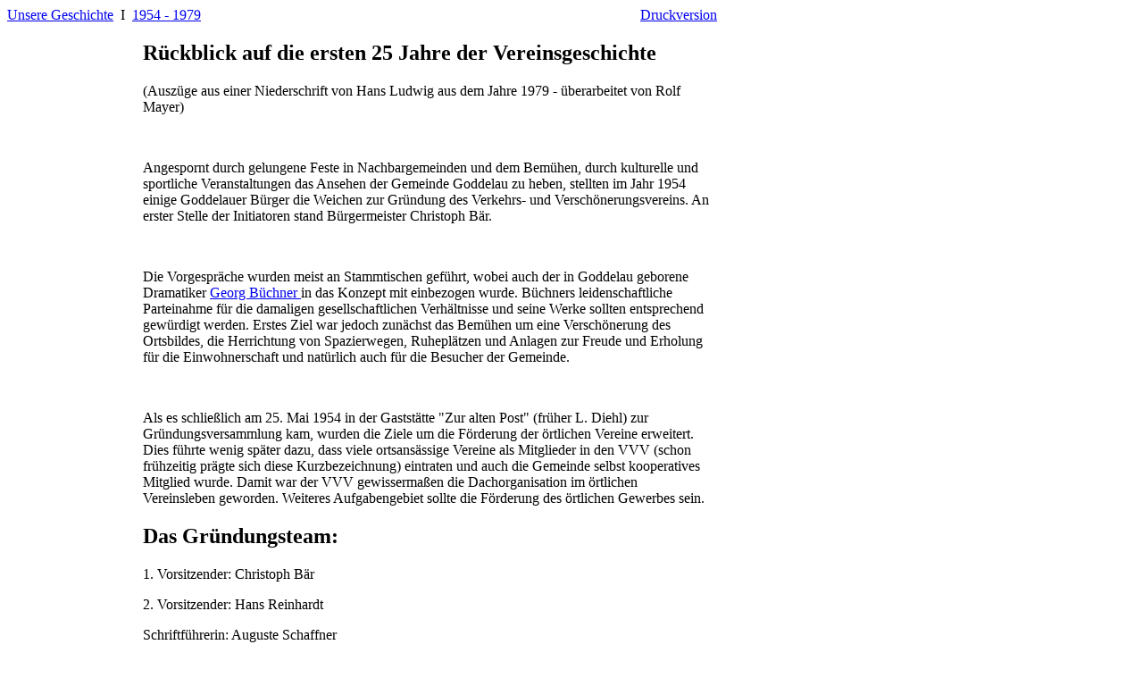

--- FILE ---
content_type: text/html; charset=utf-8
request_url: https://www.vvv-goddelau.de/geschichte/1954-1979
body_size: 5612
content:
<!DOCTYPE html>
<html lang="en-US">
<head>

<meta charset="utf-8">
<!-- 
	This website is powered by TYPO3 - inspiring people to share!
	TYPO3 is a free open source Content Management Framework initially created by Kasper Skaarhoj and licensed under GNU/GPL.
	TYPO3 is copyright 1998-2026 of Kasper Skaarhoj. Extensions are copyright of their respective owners.
	Information and contribution at https://typo3.org/
-->

<base href="https://www.vvv-goddelau.de/">

<title>Verkehrs- und Verschönerungsverein 1954 e.V. Goddelau: 1954 - 1979</title>
<meta name="generator" content="TYPO3 CMS" />
<meta name="keywords" content="verkehrsverschönerungsverein, goddelau, riedstadt" />
<meta name="description" content="vvv-goddelau.de" />
<meta name="verify-v1" content="kH6Yw3O2vOsy7g47imuk9/hI+kAfoT82MYaJj7XmJxg=" />


<link rel="stylesheet" type="text/css" href="/typo3temp/assets/css/d42b6e1bdf.css?1731420039" media="all">
<link rel="stylesheet" type="text/css" href="/typo3conf/ext/jn_lighterbox/Resources/Public/style/lightbox.min.css?1556690381" media="screen">


<script src="/typo3conf/ext/jn_lighterbox/Resources/Public/javascript/jquery-2.2.4.min.js?1556690381" type="text/javascript"></script>
<script src="/typo3temp/assets/js/9781ff8036.js?1731420039" type="text/javascript"></script>


<meta http-equiv="Content-Type" content="text/html; charset=utf8">
	<link href="/fileadmin/template/styles.css" rel="stylesheet" type="text/css">
	<link rel="shortcut icon" href="/favicon.ico" type="image/x-icon">


<script type="text/javascript">
	/*<![CDATA[*/
<!--
img6_a0f1_0_n=new Image(); img6_a0f1_0_n.src = '\/typo3temp\/assets\/menu\/Startseite_f557a556dd.png'; 
img6_a0f1_0_h=new Image(); img6_a0f1_0_h.src = '\/typo3temp\/assets\/menu\/Startseite_96d2e1bc46.png'; 
img29_a0f1_1_n=new Image(); img29_a0f1_1_n.src = '\/typo3temp\/assets\/menu\/VVV-News_f410541fdf.png'; 
img29_a0f1_1_h=new Image(); img29_a0f1_1_h.src = '\/typo3temp\/assets\/menu\/VVV-News_c80799d398.png'; 
img28_a0f1_2_n=new Image(); img28_a0f1_2_n.src = '\/typo3temp\/assets\/menu\/Termine_128b0a151f.png'; 
img28_a0f1_2_h=new Image(); img28_a0f1_2_h.src = '\/typo3temp\/assets\/menu\/Termine_7f6d0975be.png'; 
img14_a0f1_3_n=new Image(); img14_a0f1_3_n.src = '\/typo3temp\/assets\/menu\/Vereinsziele_u._Vorstandsteam_867b74997e.png'; 
img14_a0f1_3_h=new Image(); img14_a0f1_3_h.src = '\/typo3temp\/assets\/menu\/Vereinsziele_u._Vorstandsteam_ca17806307.png'; 
img13_a0f1_4_n=new Image(); img13_a0f1_4_n.src = '\/typo3temp\/assets\/menu\/Unsere_Aktivit\u00e4ten_ad71e9e964.png'; 
img13_a0f1_4_h=new Image(); img13_a0f1_4_h.src = '\/typo3temp\/assets\/menu\/Unsere_Aktivit\u00e4ten_fd2e5903b3.png'; 
img12_a0f1_5_n=new Image(); img12_a0f1_5_n.src = '\/typo3temp\/assets\/menu\/Unsere_Geschichte_a6e6a7453e.png'; 
img12_a0f1_5_h=new Image(); img12_a0f1_5_h.src = '\/typo3temp\/assets\/menu\/Unsere_Geschichte_a6e6a7453e.png'; 
img15_4cc8_0_n=new Image(); img15_4cc8_0_n.src = '\/typo3temp\/assets\/menu\/1954_-_1979_aa0950606d.png'; 
img15_4cc8_0_h=new Image(); img15_4cc8_0_h.src = '\/typo3temp\/assets\/menu\/1954_-_1979_aa0950606d.png'; 
img16_4cc8_1_n=new Image(); img16_4cc8_1_n.src = '\/typo3temp\/assets\/menu\/1979_-_heute_90309b292e.png'; 
img16_4cc8_1_h=new Image(); img16_4cc8_1_h.src = '\/typo3temp\/assets\/menu\/1979_-_heute_52779e9451.png'; 
img11_a0f1_6_n=new Image(); img11_a0f1_6_n.src = '\/typo3temp\/assets\/menu\/Mitglied_werden_68c4526875.png'; 
img11_a0f1_6_h=new Image(); img11_a0f1_6_h.src = '\/typo3temp\/assets\/menu\/Mitglied_werden_365be6b686.png'; 
img10_a0f1_7_n=new Image(); img10_a0f1_7_n.src = '\/typo3temp\/assets\/menu\/Kontakt_0b540c132c.png'; 
img10_a0f1_7_h=new Image(); img10_a0f1_7_h.src = '\/typo3temp\/assets\/menu\/Kontakt_40e67af1ad.png'; 
img9_a0f1_8_n=new Image(); img9_a0f1_8_n.src = '\/typo3temp\/assets\/menu\/Downloads_96ab27fa80.png'; 
img9_a0f1_8_h=new Image(); img9_a0f1_8_h.src = '\/typo3temp\/assets\/menu\/Downloads_ba746692e4.png'; 
img8_a0f1_9_n=new Image(); img8_a0f1_9_n.src = '\/typo3temp\/assets\/menu\/Links_9a3f4787dd.png'; 
img8_a0f1_9_h=new Image(); img8_a0f1_9_h.src = '\/typo3temp\/assets\/menu\/Links_eee9b0daf8.png'; 
img31_a0f1_10_n=new Image(); img31_a0f1_10_n.src = '\/typo3temp\/assets\/menu\/Impressum_Datenschutz_46be318fb3.png'; 
img31_a0f1_10_h=new Image(); img31_a0f1_10_h.src = '\/typo3temp\/assets\/menu\/Impressum_Datenschutz_089b8fd495.png'; 
		// JS function for mouse-over
		function over(name, imgObj) {	//
			if (document[name]) {document[name].src = eval(name+"_h.src");}
			else if (document.getElementById && document.getElementById(name)) {document.getElementById(name).src = eval(name+"_h.src");}
			else if (imgObj)	{imgObj.src = eval(name+"_h.src");}
		}
			// JS function for mouse-out
		function out(name, imgObj) {	//
			if (document[name]) {document[name].src = eval(name+"_n.src");}
			else if (document.getElementById && document.getElementById(name)) {document.getElementById(name).src = eval(name+"_n.src");}
			else if (imgObj)	{imgObj.src = eval(name+"_n.src");}
		}

// -->
	/*]]>*/
</script>
</head>
<body>

<!-- header area including main menu -->
<table width="990" border="0" cellspacing="0" cellpadding="0">
	<tr>
		<td id="header" class="header" colspan=7></td>
	</tr>
	<tr>
		<td colspan=7>
			<table width="100%"  border="0" cellspacing="0" cellpadding="0">
				<tr>
					<td id="path" class="path"><a href="/geschichte">Unsere Geschichte</a>&nbsp;&nbsp;&Iota;&nbsp;&nbsp;<a href="/geschichte/1954-1979">1954 - 1979</a></td>
					<td id="printlink" class="printlink"><a href="/geschichte/1954-1979?print=1&amp;type=98&amp;cHash=b2d15431f7f44475348eadb60ee21073" target="_print">Druckversion</a></td>
				</tr>
			</table>
		</td>
	</tr>
	<tr>
		<td id="gap_left"  class="gap_left"  rowspan=2><!--###gap_left### begin --><!-- --><!--###gap_left### end --></td>
		<td id="col_left"  class="col_left"  rowspan=2><div><a href="/startseite" onmouseover="over('img6_a0f1_0');" onmouseout="out('img6_a0f1_0');"><img src="/typo3temp/assets/menu/Startseite_f557a556dd.png" width="190" height="36" border="0" alt="Startseite" id="img6_a0f1_0" /></a></div><div><a href="/vvv-news" onmouseover="over('img29_a0f1_1');" onmouseout="out('img29_a0f1_1');"><img src="/typo3temp/assets/menu/VVV-News_f410541fdf.png" width="190" height="36" border="0" alt="VVV-News" id="img29_a0f1_1" /></a></div><div><a href="/termine" onmouseover="over('img28_a0f1_2');" onmouseout="out('img28_a0f1_2');"><img src="/typo3temp/assets/menu/Termine_128b0a151f.png" width="190" height="36" border="0" alt="Termine" id="img28_a0f1_2" /></a></div><div><a href="/wirueberuns" onmouseover="over('img14_a0f1_3');" onmouseout="out('img14_a0f1_3');"><img src="/typo3temp/assets/menu/Vereinsziele_u._Vorstandsteam_867b74997e.png" width="190" height="36" border="0" alt="Vereinsziele u. Vorstandsteam" id="img14_a0f1_3" /></a></div><div><a href="/aktivitten" onmouseover="over('img13_a0f1_4');" onmouseout="out('img13_a0f1_4');"><img src="/typo3temp/assets/menu/Unsere_Aktivitäten_ad71e9e964.png" width="190" height="36" border="0" alt="Unsere Aktivitäten" id="img13_a0f1_4" /></a></div><div><a href="/geschichte" onmouseover="over('img12_a0f1_5');" onmouseout="out('img12_a0f1_5');"><img src="/typo3temp/assets/menu/Unsere_Geschichte_a6e6a7453e.png" width="190" height="36" border="0" alt="Unsere Geschichte" id="img12_a0f1_5" /></a></div><div><a href="/geschichte/1954-1979" onmouseover="over('img15_4cc8_0');" onmouseout="out('img15_4cc8_0');"><img src="/typo3temp/assets/menu/1954_-_1979_aa0950606d.png" width="190" height="20" border="0" alt="1954 - 1979" id="img15_4cc8_0" /></a></div><div><a href="/geschichte/1979-heute" onmouseover="over('img16_4cc8_1');" onmouseout="out('img16_4cc8_1');"><img src="/typo3temp/assets/menu/1979_-_heute_90309b292e.png" width="190" height="20" border="0" alt="1979 - heute" id="img16_4cc8_1" /></a></div><div style="height:20px;">&nbsp;</div><div><a href="/beitritt" onmouseover="over('img11_a0f1_6');" onmouseout="out('img11_a0f1_6');"><img src="/typo3temp/assets/menu/Mitglied_werden_68c4526875.png" width="190" height="36" border="0" alt="Mitglied werden" id="img11_a0f1_6" /></a></div><div><a href="/kontakt" onmouseover="over('img10_a0f1_7');" onmouseout="out('img10_a0f1_7');"><img src="/typo3temp/assets/menu/Kontakt_0b540c132c.png" width="190" height="36" border="0" alt="Kontakt" id="img10_a0f1_7" /></a></div><div><a href="/downloads" onmouseover="over('img9_a0f1_8');" onmouseout="out('img9_a0f1_8');"><img src="/typo3temp/assets/menu/Downloads_96ab27fa80.png" width="190" height="36" border="0" alt="Downloads" id="img9_a0f1_8" /></a></div><div><a href="/links" onmouseover="over('img8_a0f1_9');" onmouseout="out('img8_a0f1_9');"><img src="/typo3temp/assets/menu/Links_9a3f4787dd.png" width="190" height="36" border="0" alt="Links" id="img8_a0f1_9" /></a></div><div><a href="/impressumdatenschutz" onmouseover="over('img31_a0f1_10');" onmouseout="out('img31_a0f1_10');"><img src="/typo3temp/assets/menu/Impressum_Datenschutz_46be318fb3.png" width="190" height="36" border="0" alt="Impressum/Datenschutz" id="img31_a0f1_10" /></a></div></td>
		<td id="gap_mid"   class="gapmid"    rowspan=2><!--###gap_mid### begin --><!-- --><!--###gap_mid### end --></td>
		<td id="col_mid"   class="col_mid">
<div id="c8" class="frame frame-default frame-type-text frame-layout-0"><header><h2 class="">
				Rückblick auf die ersten 25 Jahre der Vereinsgeschichte
			</h2></header><p>(Auszüge aus einer Niederschrift von Hans Ludwig aus dem Jahre 1979 - überarbeitet von Rolf Mayer)</p><p>&nbsp;</p><p>Angespornt durch gelungene Feste in Nachbargemeinden und dem Bemühen, durch kulturelle und sportliche Veranstaltungen das Ansehen der Gemeinde Goddelau zu heben, stellten im Jahr 1954 einige Goddelauer Bürger die Weichen zur Gründung des Verkehrs- und Verschönerungsvereins. An erster Stelle der Initiatoren stand Bürgermeister Christoph Bär. </p><p>&nbsp;</p><p>Die Vorgespräche wurden meist an Stammtischen geführt, wobei auch der in Goddelau geborene Dramatiker <a href="http://www.riedstadt.de/stadt/georg-buechner" title="Öffnet externen Link in neuem Fenster" target="blank" class="external-link-new-window">Georg Büchner </a>in das Konzept mit einbezogen wurde. Büchners leidenschaftliche Parteinahme für die damaligen gesellschaftlichen Verhältnisse und seine Werke sollten entsprechend gewürdigt werden. Erstes Ziel war jedoch zunächst das Bemühen um eine Verschönerung des Ortsbildes, die Herrichtung von Spazierwegen, Ruheplätzen und Anlagen zur Freude und Erholung für die Einwohnerschaft und natürlich auch für die Besucher der Gemeinde.</p><p>&nbsp;</p><p>Als es schließlich am 25. Mai 1954 in der Gaststätte &quot;Zur alten Post&quot; (früher L. Diehl) zur Gründungsversammlung kam, wurden die Ziele um die Förderung der örtlichen Vereine erweitert. Dies führte wenig später dazu, dass viele ortsansässige Vereine als Mitglieder in den VVV (schon frühzeitig prägte sich diese Kurzbezeichnung) eintraten und auch die Gemeinde selbst kooperatives Mitglied wurde. Damit war der VVV gewissermaßen die Dachorganisation im örtlichen Vereinsleben geworden. Weiteres Aufgabengebiet sollte die Förderung des örtlichen Gewerbes sein.</p></div>


<div id="c13" class="frame frame-default frame-type-text frame-layout-0"><header><h2 class="">
				Das Gründungsteam:
			</h2></header><p>1. Vorsitzender: Christoph Bär</p><p>2. Vorsitzender: Hans Reinhardt</p><p>Schriftführerin: Auguste Schaffner</p><p>Kassierer: Hans Ludwig</p><p>Beisitzer: Georg J. Schneider, Wendel Schaffner, Rudolf Horst, Philipp Sturm, Ludwig Nösinger, Heinrich Wenner</p></div>


<div id="c14" class="frame frame-default frame-type-text frame-layout-0"><header><h2 class="">
				Die Gründung
			</h2></header><p>Bei der Gründerversammlung waren Vertreter vieler Vereine (Reiterverein, Bauernverein, Obst- und Gartenbauverein, Hühnerzuchtverein, Fischer, Odenwaldklub, Männergesangverein, Turn- und Sportverein) sowie Mitglieder des Gemeinderates, der Feuerwehr und Vertreter der Lehrerschaft anwesend. Die Vereine entrichteten für jedes ihrer Mitglieder einen monatlichen Beitrag von 3 Pfennig an den VVV. Für Vereinsmitglieder selbst wurde ein monatlicher Mindestbeitrag von 50 Pfennig festgelegt.</p><p>&nbsp;</p><p>Kaum war der Verein gegründet, wurden erste Initiativen entwickelt. Der Ehrenhain hinter der evangelischen Kirche wurde geschaffen und vom VVV vollständig finanziert. Viele weitere Maßnahmen folgten mit der Aufstellung von Ruhebänken oder Zuwendungen finanzieller Art, so auch bei der Schaffung des Volksparks oder des später erstellten Kinderspielplatzes hinter dem Wohnblock in der Freiherr-vom-Stein-Straße.</p><p>&nbsp;</p><p>Herausragend waren die Leistungen des Vereins insbesondere auf kultureller Ebene. Mit etwa 130 Mitgliedern im Hinterhalt und einer guten Ausstattung durch Spenden wagte sich der VVV an das erste Goddelauer Heimatfest heran. Dass dieses gar mit einem Wochenprogramm gefeiert wurde, erregte überall Aufsehen. Trotz ungünstigen Wetters wurde das Fest vom 14. bis 22. August 1954 ein voller Erfolg. </p><p>&nbsp;</p><p>Spätere Feste sollten jährlich folgen, blieben allerdings jeweils auf ein Wochenende beschränkt. Leider verringerte sich das Interesse an solchen Veranstaltungen von Jahr zu Jahr. Als mit dem Ableben des Mitarrangeurs Willi Wiemer (er zeichnete für die Heimatabende verantwortlich) eine der Hauptsäulen ausfiel und die Feste auch im Ertrag rückläufig wurden, fehlte es an Mut, weiter zu machen. So war das Goddelauer Heimatfest praktisch eine Angelegenheit für einige Jahre, ohne fortgesetzt zu werden. </p><p>&nbsp;</p><p>Eine besondere Leistung für die damalige Zeit war die Schaffung eines Heimatfilms und eines Vorfilms, der die Leistungsfähigkeit des örtlichen Gewerbes dokumentierte und durch Zuwendungen der Gewerbebetriebe entstand. Die Finanzierung des Heimatfilms hingegen lag in der Zuständigkeit des VVV. Hans Hauf schuf hier in Zusammenarbeit mit Rektor Ludwig Nösinger und Helmut Kleinböhl ein Zeitdokument, das noch heute Bewunderung verdient und bei angesetzten Vorführungen als Besuchermagnet wirkt. </p><p>&nbsp;</p><p>Breit gefächert war auch das kulturelle Angebot des VVV. Insbesondere Vorträge, die das Wirken Georg Büchners verdeutlichten, fehlten nicht im Veranstaltungskalender. In guter Erinnerung ist dabei noch die Aufführung von &quot;Dantons Tod&quot;, inszeniert und gestaltet von Bruno Schönfeld (Koblenz). Vieles könnte noch an besonderen Leistungen des VVV aufgezählt werden. </p><p>Leider wurde es nach 1970 um den VVV von Jahr zu Jahr ruhiger, bis letztlich das gesamte Vereinsleben zum Stillstand gelangte. Zwischenanstößen zu einem Neubeginn fehlte die Kraft. Auch neue Impulse verhalfen der Vereinsarbeit nicht zum Durchbruch. Erst mit Bernd Behnke, der zunächst kommissarisch die Vereinsarbeit mit einem kleinen Team zu forcieren begann und der bei der Jahreshauptversammlung im April 1979 zum Vorsitzenden gewählt wurde, begann sozusagen ein neues Zeitalter für den VVV.</p></div>

</td>
		<td id="gap_right" class="gap_right" rowspan=2><!--###gap_right### begin --><!-- --><!--###gap_right### end --></td>
		<td id="col_right" class="col_right" rowspan=2>
<div id="c38" class="frame frame-default frame-type-image frame-layout-0"><div class="ce-image ce-right ce-intext"><div class="ce-gallery ce-border" data-ce-columns="1" data-ce-images="3"><div class="ce-row"><div class="ce-column"><figure class="image"><a href="/fileadmin/_migrated/pics/01_Gasthaus_Diehl.jpg" class="jnlightbox" rel="lightbox[lb38]"><img class="image-embed-item" src="/fileadmin/_processed_/4/d/csm_01_Gasthaus_Diehl_b557295ab6.jpg" width="200" height="163" alt="" /></a><figcaption class="image-caption">
			Gasthaus Diehl - Gründungslokal des VVV
		</figcaption></figure></div></div><div class="ce-row"><div class="ce-column"><figure class="image"><a href="/fileadmin/_migrated/pics/02_Buergermeister_Baer.jpg" class="jnlightbox" rel="lightbox[lb38]"><img class="image-embed-item" src="/fileadmin/_processed_/0/5/csm_02_Buergermeister_Baer_a63f27f0b1.jpg" width="200" height="167" alt="" /></a><figcaption class="image-caption">
			Christoph Bär - Bürgermeister und Gründungsmitglied
		</figcaption></figure></div></div><div class="ce-row"><div class="ce-column"><figure class="image"><a href="/fileadmin/_migrated/pics/03_Buechnerfest_1954.jpg" class="jnlightbox" rel="lightbox[lb38]"><img class="image-embed-item" src="/fileadmin/_processed_/7/2/csm_03_Buechnerfest_1954_caae7d584d.jpg" width="200" height="170" alt="" /></a><figcaption class="image-caption">
			Reitergruppe beim 1. Heimatfest 1954
		</figcaption></figure></div></div></div></div></div>

</td>
		<td id="gap_border" class="gap_border" rowspan=2><!--###gap_border### begin --><!-- --><!--###gap_border### end --></td>
	</tr>
	<tr>
		<td id="news" class="news"></td>
	</tr>
</table>

<script src="/typo3conf/ext/jn_lighterbox/Resources/Public/javascript/lightbox.min.js?1556690381" type="text/javascript"></script>
<script src="/typo3temp/assets/js/e47626645f.js?1731420039" type="text/javascript"></script>


</body>
</html>